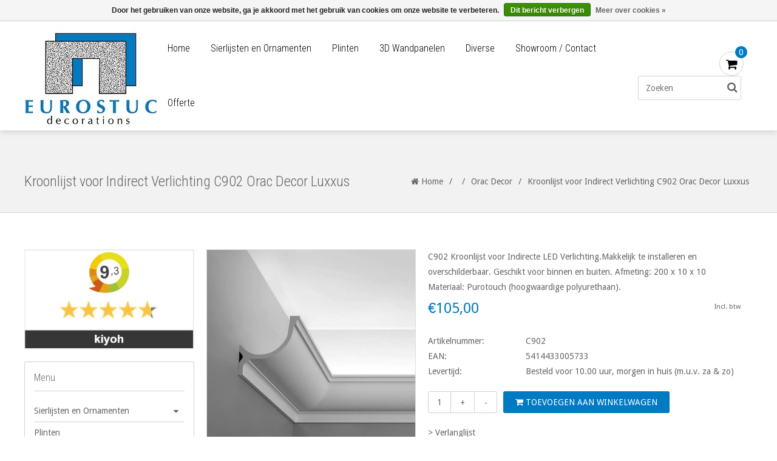

--- FILE ---
content_type: text/html;charset=utf-8
request_url: https://www.eurostucdecor.nl/kroonlijst-voor-indirect-verlichting-c902-orac-de.html
body_size: 9202
content:
<!DOCTYPE html>
<html lang="nl">
  <head>    
    <meta charset="utf-8"/>
<!-- [START] 'blocks/head.rain' -->
<!--

  (c) 2008-2026 Lightspeed Netherlands B.V.
  http://www.lightspeedhq.com
  Generated: 21-01-2026 @ 22:10:58

-->
<link rel="canonical" href="https://www.eurostucdecor.nl/kroonlijst-voor-indirect-verlichting-c902-orac-de.html"/>
<link rel="alternate" href="https://www.eurostucdecor.nl/index.rss" type="application/rss+xml" title="Nieuwe producten"/>
<link href="https://cdn.webshopapp.com/assets/cookielaw.css?2025-02-20" rel="stylesheet" type="text/css"/>
<meta name="robots" content="noodp,noydir"/>
<meta name="google-site-verification" content="k1lzXpzXSxG4DGEw6mBtZ798gYV9bl0pgw_4E7ywjnw"/>
<meta property="og:url" content="https://www.eurostucdecor.nl/kroonlijst-voor-indirect-verlichting-c902-orac-de.html?source=facebook"/>
<meta property="og:site_name" content="Sierlijsten en Ornamenten Specialist - Eurostuc Decor"/>
<meta property="og:title" content="Kroonlijst voor Indirect Verlichting C902 Orac Decor Luxxus"/>
<meta property="og:description" content="C902 Kroonlijst voor Indirecte LED Verlichting.Makkelijk te installeren en overschilderbaar.<br />
Geschikt voor binnen en buiten.<br />
Afmeting: 200 x 10 x 10<br />
Mater..."/>
<meta property="og:image" content="https://cdn.webshopapp.com/shops/9105/files/41664096/kroonlijst-voor-indirect-verlichting-c902-orac-dec.jpg"/>
<!--[if lt IE 9]>
<script src="https://cdn.webshopapp.com/assets/html5shiv.js?2025-02-20"></script>
<![endif]-->
<!-- [END] 'blocks/head.rain' -->
    <title>Kroonlijst voor Indirect Verlichting C902 Orac Decor Luxxus - Sierlijsten en Ornamenten Specialist - Eurostuc Decor</title>
    <meta name="description" content="C902 Kroonlijst voor Indirecte LED Verlichting.Makkelijk te installeren en overschilderbaar.<br />
Geschikt voor binnen en buiten.<br />
Afmeting: 200 x 10 x 10<br />
Mater..." />
    <meta name="keywords" content="Kroonlijst, voor, Indirect, Verlichting, C902, Orac, Decor, Luxxus, kroonlijsten, plafondlijsten, plafondornamenten, rozetten, plinten, sierprofielen, zuilen, deuromlijstingen, consoles, zuilen, verlichtingslijsten, lambrisering, gordijnprofielen, si" />
    <meta http-equiv="X-UA-Compatible" content="IE=edge">
    <meta name="viewport" content="width=device-width, initial-scale=1.0, maximum-scale=1.0, user-scalable=0">
    <meta name="apple-mobile-web-app-capable" content="yes">
    <meta name="apple-mobile-web-app-status-bar-style" content="black">
    
<link rel="shortcut icon" href="https://cdn.webshopapp.com/shops/9105/themes/51033/v/858306/assets/favicon.ico?20210909141331" type="image/x-icon" />
<link href='//fonts.googleapis.com/css?family=Droid%20Sans:400,300,600' rel='stylesheet' type='text/css'>
<link href='//fonts.googleapis.com/css?family=Roboto%20Condensed:400,300,600' rel='stylesheet' type='text/css'>
<link rel="shortcut icon" href="https://cdn.webshopapp.com/shops/9105/themes/51033/v/858306/assets/favicon.ico?20210909141331" type="image/x-icon" />

<link href="https://cdn.webshopapp.com/shops/9105/themes/51033/assets/font-awesome-min.css?2022032815354920200807151934" rel="stylesheet" type="text/css" />
<link rel="stylesheet" href="https://cdn.webshopapp.com/shops/9105/themes/51033/assets/swiper.css?2022032815354920200807151934" />
<link rel="stylesheet" href="https://cdn.webshopapp.com/shops/9105/themes/51033/assets/flexslider.css?2022032815354920200807151934" />
<link rel="stylesheet" href="https://cdn.webshopapp.com/shops/9105/themes/51033/assets/jquery-fancybox.css?2022032815354920200807151934" />
<link rel="stylesheet" href="https://cdn.webshopapp.com/shops/9105/themes/51033/assets/style.css?2022032815354920200807151934" />  
<link rel="stylesheet" href="https://cdn.webshopapp.com/shops/9105/themes/51033/assets/responsive.css?2022032815354920200807151934" /> 
<link rel="stylesheet" href="https://cdn.webshopapp.com/shops/9105/themes/51033/assets/settings.css?2022032815354920200807151934" />
<link rel="stylesheet" href="https://cdn.webshopapp.com/shops/9105/themes/51033/assets/responsive-settings.css?2022032815354920200807151934" /> 
<link rel="stylesheet" href="https://cdn.webshopapp.com/shops/9105/themes/51033/assets/custom.css?2022032815354920200807151934" />


<link rel="stylesheet" href="https://cdn.webshopapp.com/assets/gui-2-0.css?2025-02-20" />
<link rel="stylesheet" href="https://cdn.webshopapp.com/assets/gui-responsive-2-0.css?2025-02-20" />

<!--[if lt IE 9]>
<link rel="stylesheet" href="https://cdn.webshopapp.com/shops/9105/themes/51033/assets/style-ie.css?2022032815354920200807151934" />
<![endif]-->

<script src="https://cdn.webshopapp.com/shops/9105/themes/51033/assets/jquery-1-11-3-min.js?2022032815354920200807151934" type="text/javascript"></script>
<script src="https://cdn.webshopapp.com/shops/9105/themes/51033/assets/jquery-migrate-1-2-1-min.js?2022032815354920200807151934" type="text/javascript"></script>
<script src="https://cdn.webshopapp.com/assets/jquery-ui-1-10-1.js?2025-02-20" type="text/javascript"></script>
<script src="https://cdn.webshopapp.com/shops/9105/themes/51033/assets/modernizr-min.js?2022032815354920200807151934" type="text/javascript"></script>

<script>
  jQuery(window).load(function() {
    jQuery(".headline-usps").css("padding-top", $( "#topnav" ).height());
    jQuery(".page-header").css("padding-top", $( "#topnav" ).height());
  });
  jQuery(window).resize(function(){
    jQuery(".headline-usps").css("padding-top", $( "#topnav" ).height());
    jQuery(".page-header").css("padding-top", $( "#topnav" ).height());
  });
</script>

<script type="text/javascript" src="https://cdn.webshopapp.com/shops/9105/themes/51033/assets/swiper-min.js?2022032815354920200807151934"></script>
<script type="text/javascript" src="https://cdn.webshopapp.com/shops/9105/themes/51033/assets/jquery-flexslider-min.js?2022032815354920200807151934"></script>
<script type="text/javascript" src="https://cdn.webshopapp.com/shops/9105/themes/51033/assets/jquery-fancybox-pack.js?2022032815354920200807151934"></script>

<script type="text/javascript" src="https://cdn.webshopapp.com/shops/9105/themes/51033/assets/main.js?2022032815354920200807151934"></script>
<script type="text/javascript" src="https://cdn.webshopapp.com/shops/9105/themes/51033/assets/main-responsive.js?2022032815354920200807151934"></script>

<script type="text/javascript" src="https://cdn.webshopapp.com/assets/gui.js?2025-02-20"></script>
<script type="text/javascript" src="https://cdn.webshopapp.com/assets/gui-responsive-2-0.js?2025-02-20"></script>
  </head>
  <body>  
    
    
<noscript><p class="wsa-demobar">Javascript is uitgeschakeld in uw browser! Activeer het a.u.b. om volledig gebruik te kunnen maken van onze diensten.</p></noscript>

<script type="text/javascript">
  var searchUrl = 'https://www.eurostucdecor.nl/search/';
  var discounts = 1;
  var cat_auto = 3000;
  var brand_auto = 3000;
  var on_sale = 'Aanbieding';</script>

<header id="topnav">
  <div id="top">
    <div class="wrapper">
            <div class="right">
                  <a href="https://www.eurostucdecor.nl/brands/" title="Merken">Merken</a>
                
                
        <a href="https://www.eurostucdecor.nl/cart/" title="Winkelwagen" class="cart">
          <span class="fa fa-shopping-cart"></span>
          Bestellen - €0,00
        </a>
        <a href="https://www.eurostucdecor.nl/account/" title="Mijn account" class="my-account">
          <span class="fa fa-user"></span>
                    Inloggen
                  </a>
      </div>
      
      <div class="mobile">
                
                
        <div class="mobile-dropdown cart">
          <a href="https://www.eurostucdecor.nl/cart/"><span class="fa fa-shopping-cart"></span></a>
          <span class="cartCount">0</span>
        </div>
        
        <div class="mobile-dropdown account">
          <a href="https://www.eurostucdecor.nl/account/"><span class="fa fa-user"></span></a>
        </div>
      </div>
    </div>
  </div>
  <div id="responsive_logo">
    <a href="https://www.eurostucdecor.nl/" title="Sierlijsten en Ornamenten Specialist - Eurostuc Decor">
      <img src="https://cdn.webshopapp.com/shops/9105/themes/51033/v/858357/assets/logo.png?20210909143851" alt="Sierlijsten en Ornamenten Specialist - Eurostuc Decor" />
    </a>
  </div>
  <div class="wrapper">
    <div id="resNavOpener">
      <span class="fa fa-bars"></span>
    </div>
    
    <div id="logo">
      <a href="https://www.eurostucdecor.nl/" title="Sierlijsten en Ornamenten Specialist - Eurostuc Decor">
        <img src="https://cdn.webshopapp.com/shops/9105/themes/51033/v/858357/assets/logo.png?20210909143851" alt="Sierlijsten en Ornamenten Specialist - Eurostuc Decor" />
      </a>
    </div>
        <nav>
      <ul>
        <li class="item home">
          <a href="https://www.eurostucdecor.nl/" title="Home">Home</a>
        </li>
                <li class="item">
          <a href="https://www.eurostucdecor.nl/sierlijsten-en-ornamenten-420038/" title="Sierlijsten en Ornamenten">Sierlijsten en Ornamenten</a>
                    <ul class="sub-1">
                        <li class="item">
              <a href="https://www.eurostucdecor.nl/sierlijsten-en-ornamenten/kroonlijsten/" title="Kroonlijsten">Kroonlijsten</a>
                          </li>
                        <li class="item">
              <a href="https://www.eurostucdecor.nl/sierlijsten-en-ornamenten/wand-en-plafondlijsten/" title="Wand en Plafondlijsten">Wand en Plafondlijsten</a>
                          </li>
                        <li class="item">
              <a href="https://www.eurostucdecor.nl/sierlijsten-en-ornamenten-420038/rozetten-en-plafondtegels/" title="Rozetten en Plafondtegels ">Rozetten en Plafondtegels </a>
                          </li>
                        <li class="item">
              <a href="https://www.eurostucdecor.nl/sierlijsten-en-ornamenten/plinten/" title="Plinten">Plinten</a>
                          </li>
                        <li class="item">
              <a href="https://www.eurostucdecor.nl/sierlijsten-en-ornamenten/deur-en-venster-omlijstingen-panelen/" title="Deur en venster omlijstingen / panelen">Deur en venster omlijstingen / panelen</a>
                          </li>
                        <li class="item">
              <a href="https://www.eurostucdecor.nl/sierlijsten-en-ornamenten/hoekelementen-voor-wand-en-plafondlijsten/" title="Hoekelementen voor Wand- en Plafondlijsten">Hoekelementen voor Wand- en Plafondlijsten</a>
                          </li>
                        <li class="item">
              <a href="https://www.eurostucdecor.nl/sierlijsten-en-ornamenten/zuilen/" title="Zuilen">Zuilen</a>
                          </li>
                        <li class="item">
              <a href="https://www.eurostucdecor.nl/sierlijsten-en-ornamenten/pilasters/" title="Pilasters">Pilasters</a>
                          </li>
                        <li class="item">
              <a href="https://www.eurostucdecor.nl/sierlijsten-en-ornamenten/sierelementen/" title="Sierelementen">Sierelementen</a>
                          </li>
                        <li class="item">
              <a href="https://www.eurostucdecor.nl/sierlijsten-en-ornamenten/indirecte-verlichting/" title="Indirecte Verlichting">Indirecte Verlichting</a>
                          </li>
                        <li class="item">
              <a href="https://www.eurostucdecor.nl/sierlijsten-en-ornamenten/ulf-moritz-orac-design-collectie/" title="Ulf Moritz Orac Design Collectie">Ulf Moritz Orac Design Collectie</a>
                          </li>
                        <li class="item">
              <a href="https://www.eurostucdecor.nl/sierlijsten-en-ornamenten-420038/3d-wand-panelen-elementen/" title="3D Wand Panelen/Elementen">3D Wand Panelen/Elementen</a>
                          </li>
                        <li class="item">
              <a href="https://www.eurostucdecor.nl/sierlijsten-en-ornamenten/lijmen-en-toebehoren/" title="Lijmen en Toebehoren">Lijmen en Toebehoren</a>
                          </li>
                        <li class="item">
              <a href="https://www.eurostucdecor.nl/sierlijsten-en-ornamenten/exterior-collectie/" title="Exterior Collectie">Exterior Collectie</a>
                          </li>
                        <li class="item">
              <a href="https://www.eurostucdecor.nl/sierlijsten-en-ornamenten/plafond-ornamenten/" title="Plafond Ornamenten">Plafond Ornamenten</a>
                          </li>
                      </ul>
                  </li>
                <li class="item">
          <a href="https://www.eurostucdecor.nl/plinten/" title="Plinten">Plinten</a>
                  </li>
                <li class="item">
          <a href="https://www.eurostucdecor.nl/3d-wandpanelen/" title="3D Wandpanelen">3D Wandpanelen</a>
                  </li>
                <li class="item">
          <a href="https://www.eurostucdecor.nl/diverse/" title="Diverse">Diverse</a>
                    <ul class="sub-4">
                        <li class="item">
              <a href="https://www.eurostucdecor.nl/diverse/stucmaterialen/" title="Stucmaterialen">Stucmaterialen</a>
                          </li>
                      </ul>
                  </li>
                <li class="item">
          <a href="https://www.eurostucdecor.nl/showroom-contact/" title="Showroom / Contact">Showroom / Contact</a>
                  </li>
                <li class="item">
          <a href="https://www.eurostucdecor.nl/offerte/" title="Offerte">Offerte</a>
                  </li>
                      </ul>
    </nav>
        <div id="cartContainer">
      <div id="cart">
        <div id="cartToggle">
          <a href="https://www.eurostucdecor.nl/cart/" title="Winkelwagen" class="cart">
          <span class="fa fa-shopping-cart"></span></a>
          <span class="cartCount">0</span>
        </div>
        
        <div id="innerCart">
          <h3>Uw winkelwagen is leeg</h3>
          
          <p>Totaal: <strong>€0,00</strong></p>
          
          <div id="cartButton">
            <a href="https://www.eurostucdecor.nl/cart/" title="Winkelwagen">Winkelwagen</a>
          </div>
        </div>
      </div>
      <form action="https://www.eurostucdecor.nl/search/" method="get" id="formSearch">
        <input type="text" name="q" autocomplete="off" value="" placeholder="Zoeken"/>
        <span onclick="$('#formSearch').submit();" title="Zoeken" class="fa fa-search"></span>
        <div class="autocomplete">
          <div class="products products-livesearch clear"></div>
          <div class="notfound">Geen producten gevonden...</div>
          <div class="more btn clear"><a class="item-add-btn livesearch" href="https://www.eurostucdecor.nl/search/">Bekijk alle resultaten <span>(0)</span></a></div>
        </div>
      </form>
    </div>
  </div>
  </header>


<div id="resMenu">
  <div id="resNavCloser">
    <span class="fa fa-close"></span>
  </div>
  
  <div id="resNav">
    <ul>
      <li class="item home">
        <a href="https://www.eurostucdecor.nl/" title="Home">Home</a>
      </li>
            <li class="item">
        <a href="https://www.eurostucdecor.nl/sierlijsten-en-ornamenten-420038/" title="Sierlijsten en Ornamenten">Sierlijsten en Ornamenten</a>
                <span class="fa fa-plus"></span>
        <ul>
                    <li class="item">
            <a href="https://www.eurostucdecor.nl/sierlijsten-en-ornamenten/kroonlijsten/" title="Kroonlijsten">Kroonlijsten</a>
                      </li>
                    <li class="item">
            <a href="https://www.eurostucdecor.nl/sierlijsten-en-ornamenten/wand-en-plafondlijsten/" title="Wand en Plafondlijsten">Wand en Plafondlijsten</a>
                      </li>
                    <li class="item">
            <a href="https://www.eurostucdecor.nl/sierlijsten-en-ornamenten-420038/rozetten-en-plafondtegels/" title="Rozetten en Plafondtegels ">Rozetten en Plafondtegels </a>
                      </li>
                    <li class="item">
            <a href="https://www.eurostucdecor.nl/sierlijsten-en-ornamenten/plinten/" title="Plinten">Plinten</a>
                      </li>
                    <li class="item">
            <a href="https://www.eurostucdecor.nl/sierlijsten-en-ornamenten/deur-en-venster-omlijstingen-panelen/" title="Deur en venster omlijstingen / panelen">Deur en venster omlijstingen / panelen</a>
                      </li>
                    <li class="item">
            <a href="https://www.eurostucdecor.nl/sierlijsten-en-ornamenten/hoekelementen-voor-wand-en-plafondlijsten/" title="Hoekelementen voor Wand- en Plafondlijsten">Hoekelementen voor Wand- en Plafondlijsten</a>
                      </li>
                    <li class="item">
            <a href="https://www.eurostucdecor.nl/sierlijsten-en-ornamenten/zuilen/" title="Zuilen">Zuilen</a>
                      </li>
                    <li class="item">
            <a href="https://www.eurostucdecor.nl/sierlijsten-en-ornamenten/pilasters/" title="Pilasters">Pilasters</a>
                      </li>
                    <li class="item">
            <a href="https://www.eurostucdecor.nl/sierlijsten-en-ornamenten/sierelementen/" title="Sierelementen">Sierelementen</a>
                      </li>
                    <li class="item">
            <a href="https://www.eurostucdecor.nl/sierlijsten-en-ornamenten/indirecte-verlichting/" title="Indirecte Verlichting">Indirecte Verlichting</a>
                      </li>
                    <li class="item">
            <a href="https://www.eurostucdecor.nl/sierlijsten-en-ornamenten/ulf-moritz-orac-design-collectie/" title="Ulf Moritz Orac Design Collectie">Ulf Moritz Orac Design Collectie</a>
                      </li>
                    <li class="item">
            <a href="https://www.eurostucdecor.nl/sierlijsten-en-ornamenten-420038/3d-wand-panelen-elementen/" title="3D Wand Panelen/Elementen">3D Wand Panelen/Elementen</a>
                      </li>
                    <li class="item">
            <a href="https://www.eurostucdecor.nl/sierlijsten-en-ornamenten/lijmen-en-toebehoren/" title="Lijmen en Toebehoren">Lijmen en Toebehoren</a>
                      </li>
                    <li class="item">
            <a href="https://www.eurostucdecor.nl/sierlijsten-en-ornamenten/exterior-collectie/" title="Exterior Collectie">Exterior Collectie</a>
                      </li>
                    <li class="item">
            <a href="https://www.eurostucdecor.nl/sierlijsten-en-ornamenten/plafond-ornamenten/" title="Plafond Ornamenten">Plafond Ornamenten</a>
                      </li>
                  </ul>
              </li>
            <li class="item">
        <a href="https://www.eurostucdecor.nl/plinten/" title="Plinten">Plinten</a>
              </li>
            <li class="item">
        <a href="https://www.eurostucdecor.nl/3d-wandpanelen/" title="3D Wandpanelen">3D Wandpanelen</a>
              </li>
            <li class="item">
        <a href="https://www.eurostucdecor.nl/diverse/" title="Diverse">Diverse</a>
                <span class="fa fa-plus"></span>
        <ul>
                    <li class="item">
            <a href="https://www.eurostucdecor.nl/diverse/stucmaterialen/" title="Stucmaterialen">Stucmaterialen</a>
                      </li>
                  </ul>
              </li>
            <li class="item">
        <a href="https://www.eurostucdecor.nl/showroom-contact/" title="Showroom / Contact">Showroom / Contact</a>
              </li>
            <li class="item">
        <a href="https://www.eurostucdecor.nl/offerte/" title="Offerte">Offerte</a>
              </li>
                        <li class="item menu-brands">
        <a href="https://www.eurostucdecor.nl/brands/" title="Merken">Merken</a>
      </li>
            
           </ul>
  </div>
</div>    
    
<div class="page-header">
  <div class="wrapper">
    <div class="page-title">
      <h1>Kroonlijst voor Indirect Verlichting C902 Orac Decor Luxxus</h1>
    </div>
    <div class="breadcrumbs">
      <a href="https://www.eurostucdecor.nl/" title="Home"><span class="fa fa-home"></span> Home</a>
      
                  
            
                   / <a href="https://www.eurostucdecor.nl/"></a>       / <a href="https://www.eurostucdecor.nl/sierlijsten-en-ornamenten/orac-decor/">Orac Decor</a>
      / <a class="last">Kroonlijst voor Indirect Verlichting C902 Orac Decor Luxxus</a>
                                          
            
                </div>
  </div>
</div>
      <div class="clear"></div>
    
    <div class="wrapper">
      <div class="container content sub-page sidebar-left">
                <script type="text/javascript">
  $(document).ready(function(){
    var url = window.location.href;
    err = url.split('?cart_error=')[1];
    
    if(err == 'true'){
      $('.container.content').prepend('<div class="gui-messages"><ul class="gui-error"><li>You must first select a product variant</li></ul></div>');
    }
  });
</script>


<div id="page-content" itemscope itemtype="http://data-vocabulary.org/Product">
  <meta itemprop="name" content="Kroonlijst voor Indirect Verlichting C902 Orac Decor Luxxus" />
  
    <div class="product-images">
    <meta itemprop="image" content="https://cdn.webshopapp.com/shops/9105/files/41664096/345x345x2/kroonlijst-voor-indirect-verlichting-c902-orac-dec.jpg" />
    
    <div class="swiper-container">
      <ul class="swiper-wrapper">
                <li class="swiper-slide">
                              <img src="https://cdn.webshopapp.com/shops/9105/files/41664096/345x345x2/kroonlijst-voor-indirect-verlichting-c902-orac-dec.jpg" width="345" height="345" data-original-image="https://cdn.webshopapp.com/shops/9105/files/41664096/image.jpg" alt="Kroonlijst voor Indirect Verlichting C902 Orac Decor Luxxus" />
                            </li>
                <li class="swiper-slide">
                              <img src="https://cdn.webshopapp.com/shops/9105/files/2717423/345x345x2/kroonlijst-voor-indirect-verlichting-c902-orac-dec.jpg" width="345" height="345" data-original-image="https://cdn.webshopapp.com/shops/9105/files/2717423/image.jpg" alt="Kroonlijst voor Indirect Verlichting C902 Orac Decor Luxxus" />
                            </li>
                <li class="swiper-slide">
                              <img src="https://cdn.webshopapp.com/shops/9105/files/48636962/345x345x2/kroonlijst-voor-indirect-verlichting-c902-orac-dec.jpg" width="345" height="345" data-original-image="https://cdn.webshopapp.com/shops/9105/files/48636962/image.jpg" alt="Kroonlijst voor Indirect Verlichting C902 Orac Decor Luxxus" />
                            </li>
                <li class="swiper-slide">
                              <img src="https://cdn.webshopapp.com/shops/9105/files/2514928/345x345x2/kroonlijst-voor-indirect-verlichting-c902-orac-dec.jpg" width="345" height="345" data-original-image="https://cdn.webshopapp.com/shops/9105/files/2514928/image.jpg" alt="Kroonlijst voor Indirect Verlichting C902 Orac Decor Luxxus" />
                            </li>
                <li class="swiper-slide">
                              <img src="https://cdn.webshopapp.com/shops/9105/files/2514929/345x345x2/kroonlijst-voor-indirect-verlichting-c902-orac-dec.jpg" width="345" height="345" data-original-image="https://cdn.webshopapp.com/shops/9105/files/2514929/image.jpg" alt="Kroonlijst voor Indirect Verlichting C902 Orac Decor Luxxus" />
                            </li>
              </ul>
      <div class="swiper-pagination"></div>
            <div class="swiper-buttons">
        <span class="fa fa-angle-right"></span>
        <span class="fa fa-angle-left"></span>
      </div>
            <a href="#" class="zoom"><span class="fa fa-search-plus"></span></a>
    </div>
    
      </div>
    
    <meta itemprop="description" content="C902 Kroonlijst voor Indirecte LED Verlichting.Makkelijk te installeren en overschilderbaar.<br />
Geschikt voor binnen en buiten.<br />
Afmeting: 200 x 10 x 10<br />
Materiaal: Purotouch (hoogwaardige polyurethaan)." />
    
  <div class="product-info" itemprop="offerDetails" itemscope itemtype="http://data-vocabulary.org/Offer">
    <meta itemprop="price" content="105.00" />
    <meta itemprop="currency" content="EUR" />
        
        <div class="clear"></div>
      
            <div class="description">
        C902 Kroonlijst voor Indirecte LED Verlichting.Makkelijk te installeren en overschilderbaar.
Geschikt voor binnen en buiten.
Afmeting: 200 x 10 x 10
Materiaal: Purotouch (hoogwaardige polyurethaan).
      </div>
          
    <div class="price">
      <p>€105,00</p>
            <small class="price-tax">Incl. btw</small>   
            <div class="clear"></div>
    </div>
      
      <div class="clear"></div>
    
    <form action="https://www.eurostucdecor.nl/cart/add/2829604/" id="product_configure_form" method="post">
            <input type="hidden" name="bundle_id" id="product_configure_bundle_id" value="">

      
      
       <table class="details">
                    <tr class="prc">
            <td>Artikelnummer:</td>
            <td>C902</td>
          </tr>
                               <tr class="ean">
            <td>EAN:</td>
            <td>5414433005733</td>
          </tr>
                                                            <tr>
            <td>Levertijd:</td>
            <td>Besteld voor 10.00 uur,  morgen in huis (m.u.v. za &amp; zo)</td>
          </tr>
                                      </table>
      
      <div class="cart">
                <div class="change">
          <input type="text" name="quantity" value="1" />
          <a href="javascript:;" onclick="updateQuantity('up');" class="up">+</a>
          <a href="javascript:;" onclick="updateQuantity('down');" class="down">-</a>
        </div>
        <a href="javascript:;" onclick="$('#product_configure_form').submit();" class="btn" title="Toevoegen aan winkelwagen" >
          <span class="fa fa-shopping-cart"></span> Toevoegen aan winkelwagen
        </a>
                <ul>
          <li>
            <a href="https://www.eurostucdecor.nl/account/wishlistAdd/1792538/" class="button-wishlist" title="Aan verlanglijst toevoegen">
              > Verlanglijst
            </a>
          </li>
          <li>
            <a href="https://www.eurostucdecor.nl/compare/add/2829604/" class="button-compare" title="Toevoegen om te vergelijken">
              > Vergelijk
            </a>
          </li>
        </ul>
      </div>
    </form>
  </div>
  
  <div class="clear"></div>
  
  <div class="product-tabs product-page">
    <ul>
      <li class="information"><a rel="info" href="#info" class="active">Informatie</a></li>
      <li class="specs"><a rel="specs" href="#specs">Specificaties</a></li>      <li class="tags"><a rel="tags" href="#tags">Tags <small>(11)</small></a></li>      <li class="reviews"><a rel="reviews" href="#reviews">Reviews <small>(0)</small></a></li>    </ul>
    <div class="tabs-content">
      <div id="info" class="tab-content active">
                
        <p>C902 Kroonlijst voor Indirecte LED Verlichting<br />Makkelijk te installeren en overschilderbaar.<br />Geschikt voor binnen en buiten.<br /><br /><strong><strong>Afmeting</strong>: </strong>200 x 10,3 x 10,3 cm<br /><strong><strong>Materiaal</strong>: <span style="text-decoration: underline; color: #0000ff;"><a href="https://cdn.webshopapp.com/shops/9105/files/232793375/purotouch.pdf" target="_blank" rel="noopener"><span style="color: #0000ff; text-decoration: underline;">purotouch</span></a></span> (hoogwaardige polyurethaan). <br /><strong>Kleur</strong>:       Wit (voorgeprimerd)<br /><strong>Installatie Instucties: </strong>klik<strong> <span style="text-decoration: underline; color: #0000ff;"><a title="pdf" href="https://cdn.webshopapp.com/shops/9105/files/232723283/orac-installatie-kroonlijsten.pdf" target="_blank" rel="noopener"><span style="color: #0000ff; text-decoration: underline;">hier</span></a></span><span style="text-decoration: underline; color: #0000ff;"> </span>voor de PDF<br /><br />Verlijmen binnen, buiten of vochtige ruimtes: <span style="color: #0000ff;"><a style="color: #0000ff;" href="https://www.eurostucdecor.nl/orac-decor-fdp700-decofix-hydro-290ml.html">Decofix Power</a></span><br />Naadverbindingen : <a href="https://www.eurostucdecor.nl/fx200-decofix-extra-310ml.html"><span style="text-decoration: underline; color: #0000ff;">Decofix Extr</span>a</a></strong></strong><br /><strong><br /></strong></p>
        
                <div class="clear"></div>
      </div>
      
            <div id="specs" class="tab-content">
        <table>
                    <tr>
            <td class="spec-title"><strong>purotouch:</strong></td>
            <td>purotouch</td>
          </tr>
                  </table>
        <div class="clear"></div>
      </div>
            
            <script src="https://cdn.webshopapp.com/shops/9105/themes/51033/assets/jquery-validate-min.js?2022032815354920200807151934" type="text/javascript"></script>
      
      <div id="tags" class="tab-content">
        <ul>
                    <li><a href="https://www.eurostucdecor.nl/tags/kroonlijsten/" title="kroonlijsten">kroonlijsten (71)</a></li>
                    <li><a href="https://www.eurostucdecor.nl/tags/kroonlijsten-voor-indirecte-verlichting/" title="kroonlijsten voor indirecte verlichting">kroonlijsten voor indirecte verlichting (13)</a></li>
                    <li><a href="https://www.eurostucdecor.nl/tags/kroonlijsten-voor-led-verlichting/" title="kroonlijsten voor led verlichting">kroonlijsten voor led verlichting (14)</a></li>
                    <li><a href="https://www.eurostucdecor.nl/tags/plafondlijsten-voor-indirecte-verlichting/" title="plafondlijsten voor indirecte verlichting">plafondlijsten voor indirecte verlichting (13)</a></li>
                    <li><a href="https://www.eurostucdecor.nl/tags/polyurethaan-sierlijsten/" title="polyurethaan sierlijsten">polyurethaan sierlijsten (77)</a></li>
                    <li><a href="https://www.eurostucdecor.nl/tags/sierlijst-voor-led-verlichting/" title="sierlijst voor led verlichting">sierlijst voor led verlichting (14)</a></li>
                    <li><a href="https://www.eurostucdecor.nl/tags/sierlijsten/" title="Sierlijsten">Sierlijsten (110)</a></li>
                    <li><a href="https://www.eurostucdecor.nl/tags/sierlijsten-buiten/" title="sierlijsten buiten">sierlijsten buiten (104)</a></li>
                    <li><a href="https://www.eurostucdecor.nl/tags/sierlijsten-voor-indirecte-verlichting/" title="sierlijsten voor indirecte verlichting">sierlijsten voor indirecte verlichting (13)</a></li>
                    <li><a href="https://www.eurostucdecor.nl/tags/sierprofiel-voor-led-verlichting/" title="sierprofiel voor led verlichting">sierprofiel voor led verlichting (18)</a></li>
                    <li><a href="https://www.eurostucdecor.nl/tags/sierprofielen-voor-indirecte-verlichting/" title="sierprofielen voor indirecte verlichting">sierprofielen voor indirecte verlichting (13)</a></li>
                  </ul>
        
        <div class="clear"></div>
        
        <form id="addTag" action="https://www.eurostucdecor.nl/tag/add/1792538/" method="post">
          <input type="hidden" name="key" value="e4f24d6af85b8a4a489af3b60f2de46d" />    
          <input id="addTagsInput" type="text" name="tags" placeholder="Uw tags toevoegen" />
           <a class="btn reg-acc" href="#" title="Toevoegen">Toevoegen</a>
          <small>Gebruik komma&#039;s om tags te scheiden.</small>
        </form>
      </div>
      
      <script type="text/javascript">
        jQuery(document).ready(function(){
          jQuery('#addTag a.btn').click(function(){
            jQuery(this).closest('form').submit();
            return false;
          });
          
          jQuery('#addTag').validate({
            rules: {
              tags: {
                required: true
              }
            },
            submitHandler: function(form){
              if(jQuery('#addTag').find('label.success').length <= 0){
                jQuery('#addTag').prepend('<label class="success">Tag(s) zijn succesvol toegevoegd.</label>');
              }
              jQuery(form).submit(function(){
                return false;
              });
            },
            invalidHandler: function(event, validator){
              var errors = validator.numberOfInvalids();
              if (errors) {
                jQuery('#addTag').find('label.success').remove();
              }
              else{
              }
            },
            messages: {
              tags: {
                required: 'U bent vergeten tags in te vullen!'
              }
            },
            onkeyup: false
          });
        });
      </script>
            
            <div id="reviews" class="tab-content">
                <div class="top">
          <div class="right">
            <a href="https://www.eurostucdecor.nl/account/review/1792538/">Je beoordeling toevoegen</a>
          </div>
                    <span>0</span> sterren op basis van <span>0</span> beoordelingen
                  </div>
        
                            
        <div class="clear"></div>      
      </div>
          </div>
    <div class="clear"></div>
  </div>
  
  <div class="clear"></div>
  
             
  <div class="product-share">
            <div class="social-block social-block-google">
      <g:plusone size="medium"></g:plusone>
      <script type="text/javascript">
        (function() {
          var po = document.createElement('script'); po.type = 'text/javascript'; po.async = true;
          po.src = 'https://apis.google.com/js/plusone.js';
          var s = document.getElementsByTagName('script')[0]; s.parentNode.insertBefore(po, s);
        })();
      </script>
    </div>
                  </div>
   
  
          
  
  <div class="clear"></div>
            
    <div class="clear"></div>
  
  <div class="products related">
    <h3>Gerelateerde producten</h3>
    <div class="clear"></div>
    
        
<script type="text/javascript">
  var btw = 'Incl. btw';
  var choice = 'Maak een keuze';
  var add = 'Toevoegen aan winkelwagen';
  var more = 'Meer informatie';
  var stock = 'Niet op voorraad';
  var type = '';
</script>


<div class="productborder">
  <div class="product">
    
    


    
    <div class="image-wrap">
      <a href="https://www.eurostucdecor.nl/orac-decor-fdp700-decofix-hydro-290ml.html" title="Orac Decor FDP700 Decofix Hydro/Power 290ml">
                        <img src="https://cdn.webshopapp.com/shops/9105/files/233015496/256x256x2/orac-decor-fdp700-decofix-hydro-power-290ml.jpg" width="256" height="256" alt="Orac Decor FDP700 Decofix Hydro/Power 290ml" title="Orac Decor FDP700 Decofix Hydro/Power 290ml" />
                      </a>
      
      <div class="popup">
        <a class="quick-view fancybox" href="#quick-view-1821902"><span class="quick-view-button">Snelle weergaven</span></a>
        <div class="quick-view-content quick-view-1821902"></div>
      </div>
      
      <div class="description text-center">
        <a href="https://www.eurostucdecor.nl/orac-decor-fdp700-decofix-hydro-290ml.html" title="Orac Decor FDP700 Decofix Hydro/Power 290ml">
                  </a>
      </div>
    </div>
    
    <div class="info">
      <a href="https://www.eurostucdecor.nl/orac-decor-fdp700-decofix-hydro-290ml.html" title="Orac Decor FDP700 Decofix Hydro/Power 290ml" class="title">
        FDP700 Decofix Hydro/Power 290ml
      </a>
      <div class="price">
        <p>€24,46</p>
                <div class="clear"></div>
      </div>
      
            
            
            <a href="https://www.eurostucdecor.nl/cart/add/2870037/" data-href="https://www.eurostucdecor.nl/cart/add/2870037/" class="cart"><span class="fa fa-shopping-cart"></span>Toevoegen aan winkelwagen</a>
          </div>
  </div>
</div>        
<script type="text/javascript">
  var btw = 'Incl. btw';
  var choice = 'Maak een keuze';
  var add = 'Toevoegen aan winkelwagen';
  var more = 'Meer informatie';
  var stock = 'Niet op voorraad';
  var type = '';
</script>


<div class="productborder mobile-last">
  <div class="product">
    
    


    
    <div class="image-wrap">
      <a href="https://www.eurostucdecor.nl/orac-decor-fx200-decofix-extra-310ml.html" title="FX200 Decofix Extra 310ml">
                        <img src="https://cdn.webshopapp.com/shops/9105/files/233015670/256x256x2/fx200-decofix-extra-310ml.jpg" width="256" height="256" alt="FX200 Decofix Extra 310ml" title="FX200 Decofix Extra 310ml" />
                      </a>
      
      <div class="popup">
        <a class="quick-view fancybox" href="#quick-view-1821910"><span class="quick-view-button">Snelle weergaven</span></a>
        <div class="quick-view-content quick-view-1821910"></div>
      </div>
      
      <div class="description text-center">
        <a href="https://www.eurostucdecor.nl/orac-decor-fx200-decofix-extra-310ml.html" title="FX200 Decofix Extra 310ml">
                  </a>
      </div>
    </div>
    
    <div class="info">
      <a href="https://www.eurostucdecor.nl/orac-decor-fx200-decofix-extra-310ml.html" title="FX200 Decofix Extra 310ml" class="title">
        FX200 Decofix Extra 310ml
      </a>
      <div class="price">
        <p>€32,92</p>
                <div class="clear"></div>
      </div>
      
            
            
            <a href="https://www.eurostucdecor.nl/cart/add/2870054/" data-href="https://www.eurostucdecor.nl/cart/add/2870054/" class="cart"><span class="fa fa-shopping-cart"></span>Toevoegen aan winkelwagen</a>
          </div>
  </div>
</div>        
<script type="text/javascript">
  var btw = 'Incl. btw';
  var choice = 'Maak een keuze';
  var add = 'Toevoegen aan winkelwagen';
  var more = 'Meer informatie';
  var stock = 'Niet op voorraad';
  var type = '';
</script>


<div class="productborder">
  <div class="product">
    
    


    
    <div class="image-wrap">
      <a href="https://www.eurostucdecor.nl/orac-decor-fb13-kleine-verstekbak.html" title="Orac Decor FB13 Kleine Verstekbak">
                        <img src="https://cdn.webshopapp.com/shops/9105/files/2275388/256x256x2/orac-decor-fb13-kleine-verstekbak.jpg" width="256" height="256" alt="Orac Decor FB13 Kleine Verstekbak" title="Orac Decor FB13 Kleine Verstekbak" />
                      </a>
      
      <div class="popup">
        <a class="quick-view fancybox" href="#quick-view-1821951"><span class="quick-view-button">Snelle weergaven</span></a>
        <div class="quick-view-content quick-view-1821951"></div>
      </div>
      
      <div class="description text-center">
        <a href="https://www.eurostucdecor.nl/orac-decor-fb13-kleine-verstekbak.html" title="Orac Decor FB13 Kleine Verstekbak">
                  </a>
      </div>
    </div>
    
    <div class="info">
      <a href="https://www.eurostucdecor.nl/orac-decor-fb13-kleine-verstekbak.html" title="Orac Decor FB13 Kleine Verstekbak" class="title">
        FB13 Kleine Verstekbak
      </a>
      <div class="price">
        <p>€74,80</p>
                <div class="clear"></div>
      </div>
      
            
            
            <a href="https://www.eurostucdecor.nl/cart/add/2870099/" data-href="https://www.eurostucdecor.nl/cart/add/2870099/" class="cart"><span class="fa fa-shopping-cart"></span>Toevoegen aan winkelwagen</a>
          </div>
  </div>
</div>        
<script type="text/javascript">
  var btw = 'Incl. btw';
  var choice = 'Maak een keuze';
  var add = 'Toevoegen aan winkelwagen';
  var more = 'Meer informatie';
  var stock = 'Niet op voorraad';
  var type = '';
</script>


<div class="productborder mobile-last">
  <div class="product">
    
    

<span class="sale sales">Aanbieding</span>

    
    <div class="image-wrap">
      <a href="https://www.eurostucdecor.nl/orac-decor-fb14-zaag.html" title="Orac Decor FB14 Zaag">
                        <img src="https://cdn.webshopapp.com/shops/9105/files/2275394/256x256x2/orac-decor-fb14-zaag.jpg" width="256" height="256" alt="Orac Decor FB14 Zaag" title="Orac Decor FB14 Zaag" />
                      </a>
      
      <div class="popup">
        <a class="quick-view fancybox" href="#quick-view-1821954"><span class="quick-view-button">Snelle weergaven</span></a>
        <div class="quick-view-content quick-view-1821954"></div>
      </div>
      
      <div class="description text-center">
        <a href="https://www.eurostucdecor.nl/orac-decor-fb14-zaag.html" title="Orac Decor FB14 Zaag">
                  </a>
      </div>
    </div>
    
    <div class="info">
      <a href="https://www.eurostucdecor.nl/orac-decor-fb14-zaag.html" title="Orac Decor FB14 Zaag" class="title">
        FB14 Zaag
      </a>
      <div class="price">
        <p>€67,56</p>
                <span>€48,80</span>
                <div class="clear"></div>
      </div>
      
            
            
            <a href="https://www.eurostucdecor.nl/cart/add/2870102/" data-href="https://www.eurostucdecor.nl/cart/add/2870102/" class="cart"><span class="fa fa-shopping-cart"></span>Toevoegen aan winkelwagen</a>
          </div>
  </div>
</div>      </div>        
        
  
  </div>



<div id="sidebar" class="sidebar-product">
    
     
    <a href="https://www.kiyoh.com/reviews/1046855/eurostuc" target="_blank" class="sidebar-banner side-product">  <img class="sidebar-banner" src="https://cdn.webshopapp.com/shops/9105/themes/51033/v/858337/assets/sidebar-banner.png?20210909143438" alt="Sidebar banner" />
  </a>            
    
    
      
  <div class="side-block menu">
    <h5>Menu</h5>
    
        <ul class="fold">
            <li class="item"><span class="fa fa-caret-down"></span><a href="https://www.eurostucdecor.nl/sierlijsten-en-ornamenten-420038/" class="itemLink" title="Sierlijsten en Ornamenten">Sierlijsten en Ornamenten</a>
                <ul class="subnav">
                    <li class="subitem"><a href="https://www.eurostucdecor.nl/sierlijsten-en-ornamenten/kroonlijsten/" class="subitemLink" title="Kroonlijsten">Kroonlijsten</a>
                          </li>
                        <li class="subitem"><a href="https://www.eurostucdecor.nl/sierlijsten-en-ornamenten/wand-en-plafondlijsten/" class="subitemLink" title="Wand en Plafondlijsten">Wand en Plafondlijsten</a>
                          </li>
                        <li class="subitem"><a href="https://www.eurostucdecor.nl/sierlijsten-en-ornamenten-420038/rozetten-en-plafondtegels/" class="subitemLink" title="Rozetten en Plafondtegels ">Rozetten en Plafondtegels </a>
                          </li>
                        <li class="subitem"><a href="https://www.eurostucdecor.nl/sierlijsten-en-ornamenten/plinten/" class="subitemLink" title="Plinten">Plinten</a>
                          </li>
                        <li class="subitem"><a href="https://www.eurostucdecor.nl/sierlijsten-en-ornamenten/deur-en-venster-omlijstingen-panelen/" class="subitemLink" title="Deur en venster omlijstingen / panelen">Deur en venster omlijstingen / panelen</a>
                          </li>
                        <li class="subitem"><a href="https://www.eurostucdecor.nl/sierlijsten-en-ornamenten/hoekelementen-voor-wand-en-plafondlijsten/" class="subitemLink" title="Hoekelementen voor Wand- en Plafondlijsten">Hoekelementen voor Wand- en Plafondlijsten</a>
                          </li>
                        <li class="subitem"><a href="https://www.eurostucdecor.nl/sierlijsten-en-ornamenten/zuilen/" class="subitemLink" title="Zuilen">Zuilen</a>
                          </li>
                        <li class="subitem"><a href="https://www.eurostucdecor.nl/sierlijsten-en-ornamenten/pilasters/" class="subitemLink" title="Pilasters">Pilasters</a>
                          </li>
                        <li class="subitem"><a href="https://www.eurostucdecor.nl/sierlijsten-en-ornamenten/sierelementen/" class="subitemLink" title="Sierelementen">Sierelementen</a>
                          </li>
                        <li class="subitem"><a href="https://www.eurostucdecor.nl/sierlijsten-en-ornamenten/indirecte-verlichting/" class="subitemLink" title="Indirecte Verlichting">Indirecte Verlichting</a>
                          </li>
                        <li class="subitem"><a href="https://www.eurostucdecor.nl/sierlijsten-en-ornamenten/ulf-moritz-orac-design-collectie/" class="subitemLink" title="Ulf Moritz Orac Design Collectie">Ulf Moritz Orac Design Collectie</a>
                          </li>
                        <li class="subitem"><a href="https://www.eurostucdecor.nl/sierlijsten-en-ornamenten-420038/3d-wand-panelen-elementen/" class="subitemLink" title="3D Wand Panelen/Elementen">3D Wand Panelen/Elementen</a>
                          </li>
                        <li class="subitem"><a href="https://www.eurostucdecor.nl/sierlijsten-en-ornamenten/lijmen-en-toebehoren/" class="subitemLink" title="Lijmen en Toebehoren">Lijmen en Toebehoren</a>
                          </li>
                        <li class="subitem"><a href="https://www.eurostucdecor.nl/sierlijsten-en-ornamenten/exterior-collectie/" class="subitemLink" title="Exterior Collectie">Exterior Collectie</a>
                          </li>
                        <li class="subitem"><a href="https://www.eurostucdecor.nl/sierlijsten-en-ornamenten/plafond-ornamenten/" class="subitemLink" title="Plafond Ornamenten">Plafond Ornamenten</a>
                          </li>
                          </ul>
                      </li>
                <li class="item"><a href="https://www.eurostucdecor.nl/plinten/" class="itemLink" title="Plinten">Plinten</a>
                  </li>
                <li class="item"><a href="https://www.eurostucdecor.nl/3d-wandpanelen/" class="itemLink" title="3D Wandpanelen">3D Wandpanelen</a>
                  </li>
                <li class="item"><span class="fa fa-caret-down"></span><a href="https://www.eurostucdecor.nl/diverse/" class="itemLink" title="Diverse">Diverse</a>
                <ul class="subnav">
                    <li class="subitem"><a href="https://www.eurostucdecor.nl/diverse/stucmaterialen/" class="subitemLink" title="Stucmaterialen">Stucmaterialen</a>
                          </li>
                          </ul>
                      </li>
                <li class="item"><a href="https://www.eurostucdecor.nl/showroom-contact/" class="itemLink" title="Showroom / Contact">Showroom / Contact</a>
                  </li>
                <li class="item"><a href="https://www.eurostucdecor.nl/offerte/" class="itemLink" title="Offerte">Offerte</a>
                  </li>
                  </ul>
          </div>
        
                <div class="side-block usps">
          <ul>
            <li><span class="helper"><span class="fa fa-check"></span>
            <a href="https://www.eurostucdecor.nl/service/shipping-returns/" alt="Usp1" target="_blank">            <span>Gratis verzending v.a. € 75,-</span></a></span></li>            <li><span class="helper"><span class="fa fa-check"></span>
            <a href="https://www.eurostucdecor.nl/service/shipping-returns/" alt="Usp2" target="_blank">            <span>Beste prijzen &amp; 14 dagen bedenktijd!</span></a></span></li>            <li><span class="helper"><span class="fa fa-check"></span>
            <a href="https://www.eurostucdecor.nl/service/" alt="Usp3" target="_blank">            <span>Advies nodig? Bel 070-3514030. We zijn bereikbaar van 9:00 tot 22:00!</span></a></span></li>            <li><span class="helper"><span class="fa fa-check"></span>
            <a href="https://www.eurostucdecor.nl/showroom-contact/" alt="Usp4" target="_blank">            <span>Showroom in Den Haag / Scheveningen!</span></a></span></li>          </ul>
        </div>
          
    <div class="side-block recent">
    <h5>Recente producten <a href="https://www.eurostucdecor.nl/recent/clear/" title="Wissen">Wissen</a></h5>
    
        <div class="recent-product">
      <div class="image-wrap">
        <a href="https://www.eurostucdecor.nl/kroonlijst-voor-indirect-verlichting-c902-orac-de.html" title="Kroonlijst voor Indirect Verlichting C902 Orac Decor Luxxus">
                              <img src="https://cdn.webshopapp.com/shops/9105/files/41664096/100x100x2/kroonlijst-voor-indirect-verlichting-c902-orac-dec.jpg" width="100" height="100" alt="Kroonlijst voor Indirect Verlichting C902 Orac Decor Luxxus" title="Kroonlijst voor Indirect Verlichting C902 Orac Decor Luxxus" />
                            </a>
      </div>
      <div class="info">
        <a href="https://www.eurostucdecor.nl/kroonlijst-voor-indirect-verlichting-c902-orac-de.html" title="Kroonlijst voor Indirect Verlichting C902 Orac Decor Luxxus" class="title">Kroonlijst voor Indirect Verlichting C902 Orac Decor Luxxus</a>
        <div class="price">
          <p>€105,00</p>
                    <div class="clear"></div>
        </div>
        
              </div>
      <div class="clear"></div>
    </div>
      </div>
     
        </div>

        <script type="text/javascript">
          $(document).ready(function(){
                                      });
</script>
      </div>
    </div>
    
<div class="clear"></div>

<div class="clear"></div>
<footer id="footer">
  <div class="container">
          <div class="social row">
                        <div class="social-media">
              <a href="https://www.facebook.com/eurostuc.nl/" class="social-icon" title="Facebook Sierlijsten en Ornamenten Specialist - Eurostuc Decor" target="_blank"><span class="fa fa-facebook"></span></a>                            <a href="https://www.google.com/maps/contrib/104134681077207395276/" class="social-icon" title="Google+ Sierlijsten en Ornamenten Specialist - Eurostuc Decor" target="_blank"><span class="fa fa-google-plus"></span></a>                            <a href="https://youtu.be/8rPEps8m_-g" class="social-icon" title="Youtube Sierlijsten en Ornamenten Specialist - Eurostuc Decor" target="_blank"><span class="fa fa-youtube"></span></a>                                           <a href="https://nl.linkedin.com/in/ena-van-klaveren-74168371" class="social-icon" target="_blank" title="LinkedIn Sierlijsten en Ornamenten Specialist - Eurostuc Decor"><span class="fa fa-linkedin"></span></a>
            </div>
                      </div>
          <div class="links row">
            <div class="footercol">
              <h3>Klantenservice<span class="fa fa-plus"></span></h3>
              <ul>
                                <li><a href="https://www.eurostucdecor.nl/service/general-terms-conditions/" title="Algemene voorwaarden">Algemene voorwaarden</a></li>
                                <li><a href="https://www.eurostucdecor.nl/service/disclaimer/" title="Disclaimer">Disclaimer</a></li>
                                <li><a href="https://www.eurostucdecor.nl/service/privacy-policy/" title="Privacy Policy">Privacy Policy</a></li>
                                <li><a href="https://www.eurostucdecor.nl/service/payment-methods/" title="Betaalmethoden">Betaalmethoden</a></li>
                                <li><a href="https://www.eurostucdecor.nl/service/shipping-returns/" title="Verzenden &amp; retourneren">Verzenden &amp; retourneren</a></li>
                                <li><a href="https://www.eurostucdecor.nl/service/" title="Klantenservice">Klantenservice</a></li>
                                <li><a href="https://www.eurostucdecor.nl/sitemap/" title="Sitemap">Sitemap</a></li>
                              </ul>
            </div>          
            <div class="footercol">
              <h3>Producten<span class="fa fa-plus"></span></h3>
              <ul>
                <li><a href="https://www.eurostucdecor.nl/collection/" title="Alle producten">Alle producten</a></li>
                <li><a href="https://www.eurostucdecor.nl/collection/?sort=newest" title="Nieuwe producten">Nieuwe producten</a></li>
                <li><a href="https://www.eurostucdecor.nl/collection/offers/" title="Aanbiedingen">Aanbiedingen</a></li>
                <li class="brands-footer"><a href="https://www.eurostucdecor.nl/brands/" title="Merken">Merken</a></li>                <li class="tags-footer"><a href="https://www.eurostucdecor.nl/tags/" title="Tags">Tags</a></li>                <li><a class="rss-feed" href="https://www.eurostucdecor.nl/index.rss" title="RSS-feed">RSS-feed</a></li>
              </ul>
            </div>
            <div class="footercol">
              <h3>
                                Mijn account
                                <span class="fa fa-plus"></span>
              </h3>
              <ul>
                                <li><a href="https://www.eurostucdecor.nl/account/" title="Registreren">Registreren</a></li>
                                <li><a href="https://www.eurostucdecor.nl/account/orders/" title="Mijn bestellingen">Mijn bestellingen</a></li>
                <li><a href="https://www.eurostucdecor.nl/account/tickets/" title="Mijn tickets">Mijn tickets</a></li>
                <li><a href="https://www.eurostucdecor.nl/account/wishlist/" title="Mijn verlanglijst">Mijn verlanglijst</a></li>
                              </ul>
            </div>
            <div class="footercol">
                            <h3>Eurostucdecor<span class="fa fa-plus"></span></h3>                            <div class="ul">
                                                <div class="contact">
                  <span class="fa fa-map-marker"></span>Al meer dan 25 jaar de specialist op het gebied van sierlijsten en ornamenten, sierpleisters, stukadoorsmaterialen, pvc vloeren, muurverf en zonwering.
                </div>
                                                <div class="contact">
                  <a href="tel:070-3514030%20%2F%2006-38029953"><span class="fa fa-phone"></span>070-3514030 / 06-38029953</a>
                </div>
                                                <div class="contact">
                  <a href="/cdn-cgi/l/email-protection#6900070f06290c1c1b061a1d1c0a470705" title="Email"><span class="fa fa-envelope"></span><span class="__cf_email__" data-cfemail="264f48404966435354495552534508484a">[email&#160;protected]</span></a>
                </div>
                                                                                
                <div class="hallmarks">
                                    <a href="https://www.webwinkelkeur.nl/leden/eurostucdecornl_1510.html" title="Webwinkel Keurmerk" target="_blank">
                                        <img src="https://cdn.webshopapp.com/shops/9105/files/233073333/webwinkel-keurmerk.jpg" alt="Webwinkel Keurmerk" height="40" title="Webwinkel Keurmerk" />
                                      </a>
                                  </div>

              </div>
            </div>
          </div>
  </div>
  <div class="clear"></div>
  <div class="copyright-payment">
          <div class="container">
            <div class="row">
              <div class="copyright">
                © Copyright 2026 Sierlijsten en Ornamenten Specialist - Eurostuc Decor 
                                - Powered by
                                <a href="https://www.lightspeedhq.nl/" title="Lightspeed" target="_blank">Lightspeed</a>
                                 <p class="themeby">- Theme by <a href="http://www.instijlmedia.nl" title="Theme by InStijl Media" target="_blank">InStijl Media</a></p>
                              </div>
              <div class="payments text-right">
                              </div>
            </div>
          </div>
    <div class="clear"></div>
  </div>
  <a href="#" id="toTop"class=" left"><span class="fa fa-angle-up"></span></a>
  <div class="clear"></div>
</footer>


    <!-- [START] 'blocks/body.rain' -->
<script data-cfasync="false" src="/cdn-cgi/scripts/5c5dd728/cloudflare-static/email-decode.min.js"></script><script>
(function () {
  var s = document.createElement('script');
  s.type = 'text/javascript';
  s.async = true;
  s.src = 'https://www.eurostucdecor.nl/services/stats/pageview.js?product=1792538&hash=4415';
  ( document.getElementsByTagName('head')[0] || document.getElementsByTagName('body')[0] ).appendChild(s);
})();
</script>
  
<!-- Global site tag (gtag.js) - Google Analytics -->
<script async src="https://www.googletagmanager.com/gtag/js?id=G-XLWKXCX9Y7"></script>
<script>
    window.dataLayer = window.dataLayer || [];
    function gtag(){dataLayer.push(arguments);}

        gtag('consent', 'default', {"ad_storage":"granted","ad_user_data":"granted","ad_personalization":"granted","analytics_storage":"granted"});
    
    gtag('js', new Date());
    gtag('config', 'G-XLWKXCX9Y7', {
        'currency': 'EUR',
                'country': 'NL'
    });

        gtag('event', 'view_item', {"items":[{"item_id":"5414433005733","item_name":"Kroonlijst voor Indirect Verlichting C902 Orac Decor Luxxus","currency":"EUR","item_brand":"","item_variant":"Standaard","price":105,"quantity":1,"item_category":"Orac Decor","item_category2":"Kroonlijsten","item_category3":"Indirecte Verlichting"}],"currency":"EUR","value":105});
    </script>
  <!-- Global site tag (gtag.js) - Google Ads: 785192794 -->
<script async src="https://www.googletagmanager.com/gtag/js?id=AW-785192794"></script>
<script>
    window.dataLayer = window.dataLayer || [];
    function gtag(){dataLayer.push(arguments);}
    gtag('js', new Date());

    gtag('config', 'AW-785192794');
</script>

<script>
(function () {
  var s = document.createElement('script');
  s.type = 'text/javascript';
  s.async = true;
  s.src = 'https://lightspeed.multisafepay.com/multisafepaycheckout.js';
  ( document.getElementsByTagName('head')[0] || document.getElementsByTagName('body')[0] ).appendChild(s);
})();
</script>
  <div class="wsa-cookielaw">
      Door het gebruiken van onze website, ga je akkoord met het gebruik van cookies om onze website te verbeteren.
    <a href="https://www.eurostucdecor.nl/cookielaw/optIn/" class="wsa-cookielaw-button wsa-cookielaw-button-green" rel="nofollow" title="Dit bericht verbergen">Dit bericht verbergen</a>
    <a href="https://www.eurostucdecor.nl/service/privacy-policy/" class="wsa-cookielaw-link" rel="nofollow" title="Meer over cookies">Meer over cookies &raquo;</a>
  </div>
<!-- [END] 'blocks/body.rain' -->
    <!--    Powered by
        <a href="https://www.lightspeedhq.nl/" title="Lightspeed" target="_blank">Lightspeed</a>
            -->
  </body>
</html>

--- FILE ---
content_type: text/html; charset=utf-8
request_url: https://accounts.google.com/o/oauth2/postmessageRelay?parent=https%3A%2F%2Fwww.eurostucdecor.nl&jsh=m%3B%2F_%2Fscs%2Fabc-static%2F_%2Fjs%2Fk%3Dgapi.lb.en.2kN9-TZiXrM.O%2Fd%3D1%2Frs%3DAHpOoo_B4hu0FeWRuWHfxnZ3V0WubwN7Qw%2Fm%3D__features__
body_size: 159
content:
<!DOCTYPE html><html><head><title></title><meta http-equiv="content-type" content="text/html; charset=utf-8"><meta http-equiv="X-UA-Compatible" content="IE=edge"><meta name="viewport" content="width=device-width, initial-scale=1, minimum-scale=1, maximum-scale=1, user-scalable=0"><script src='https://ssl.gstatic.com/accounts/o/2580342461-postmessagerelay.js' nonce="OpoaUnfAwo3uMaXw9pfzXw"></script></head><body><script type="text/javascript" src="https://apis.google.com/js/rpc:shindig_random.js?onload=init" nonce="OpoaUnfAwo3uMaXw9pfzXw"></script></body></html>

--- FILE ---
content_type: text/css; charset=UTF-8
request_url: https://cdn.webshopapp.com/shops/9105/themes/51033/assets/settings.css?2022032815354920200807151934
body_size: 2244
content:
/* General
================================================== */
body {
  font-family: "Droid Sans", Helvetica, sans-serif;
  background: #ffffff;
}
h1, h2, h3, h4, h5, h6, .gui-page-title, nav a {
  font-family: "Roboto Condensed", Helvetica, sans-serif;
}

.product-tabs > ul, .product-tabs > ul li a.active, .product, .product .info .cart, #newsletter, .grid-blog-item-wrapper, .grid-blog-item.close .post-image, .tags a, .brands .brands-container ul li a, .brands .brand a, .categories .categories-container a, #page-content .categories .category a, .page-filters, .page-filters .modes, .page-filters .tui-dropdown, .page-header, #sidebar .side-block, #sidebar .side-block h5, #sidebar .side-block.menu ul li a, #sidebar .recent .recent-product, .page-filters .tui-dropdown > a, .page-filters .tui-dropdown ul, .page-filters .tui-dropdown ul li a, #collection-filter-price, .ui-slider-range, #page-content .product-share, .product-tabs #tags.tab-content ul li a, input, select, textarea, .bundles li.combi-product img, .bundles .bundle, .filters-dropdown, .filters-dropdown h5, .filters-dropdown .filters-block:first-child h5 {
  border-color:#d1d1d1;
}

.categories .categories-container .category a, .brands .brands-container ul li a {
  border-color:#d1d1d1 !important;
}

#about, .brands h3, .categories h3, .grid-blog .wrapper > h3, .products.related h3, .tags h3, .grid-blog-item *, .product-tabs > ul li a, .product *, .product .info .cart, .tags a, .page-header h1, .page-header .breadcrumbs, .page-header .breadcrumbs a, #page-description, #page-description + .more, #sidebar .side-block h5, .side-block.filters ul li span.fa, .side-block.filters ul li, #sidebar .recent h5 a, #sidebar .recent .recent-product *, #sidebar .recent .recent-product .title, .price-filter-range .min, .price-filter-range .max, .page-filters .tui-dropdown ul li a, #page-content .product-info *, #page-content .tabs-content .tab-content, #page-content .tabs-content .tab-content a, .side-block.usps li span.fa + span, .container.content.sub-page, #sidebar .side-block.usps a span {
  color:#666666;
}

.product-tabs > ul li a.active {
  color:#ffffff;
  background-color:#007ac3;
}

.gui-block.gui-block-highlight .gui-block-title {
  background-color:inherit !important;  
}

.ribbon-bottom {
  color:#ffffff;
  background-color:#007ac3;
}

.bundles .fa.fa-plus {
  background-color:#007ac3;
  color:#ffffff;
}

.bundles li.combi-product a {
  background-color:#f2f2f2;
}

.flex-container .flex-control-paging li a.flex-active, .flex-container .flex-control-paging li a:hover {
    background-color:#007ac3 !important;
}

.ribbon-bottom.headline {
  color:#ffffff;
  background-color:#007ac3;
}

.shipping-cost *, .shipping-cost, .no-products-found {
  color:#666666 !important;
}

.strict-shipping small a:hover, #page-description + .more:hover, .product .info .title:hover, .product .info .cart:hover, .product .info .cart:hover span, .page-header .breadcrumbs a:hover, .grid-blog-item a:hover, #page-content .product-info .price p, .quick-view-content .swiper-active-switch, #page-content .product-images .swiper-active-switch, .product .info .price p, #page-content .product-info .change + a.btn + ul li a:hover, .product-price .price p, #sidebar .recent h5 a:hover, #sidebar .recent .recent-product .title:hover, .bundles .price p, .bundles h5, .headline-usps li span.fa, .side-block.usps li span.fa, #about a, #page-description a, #page-content .tabs-content #info a, #page-content .description a, #page-content table.details a, .gui-blog-article a, .textpage a {
  color:#007ac3 !important;
}
#about a:hover, #page-description a:hover, #page-content .tabs-content #info a:hover, #page-content .description a:hover, #page-content table.details a:hover, .gui-blog-article a:hover, .textpage a:hover {
  text-decoration:underline;
  }

#about ol, #about ul, #page-description ol, #page-description ul, #page-content .tabs-content #info ol, #page-content .tabs-content #info ul, #page-content .description ol, #page-content .description ul, .gui-blog-article ol, .gui-blog-article ul, .textpage ol, .textpage ul {
  list-style-type:disc;
  list-style-position:inside;
}

#about ol ol, #about ul ul, #page-description ol ol, #page-description ul ul, #page-content .tabs-content #info ol ol, #page-content .tabs-content #info ul ul, #page-content .description ol ol, #page-content .description ul ul, .gui-blog-article ol ol, .gui-blog-article ul ul, .textpage ol ol, .textpage ul ul {
  list-style-type:circle;
  padding-left:1em;
}

#about ol ol ol, #about ul ul ul, #page-description ol ol ol, #page-description ul ul ul, #page-content .tabs-content #info ol ol ol, #page-content .tabs-content #info ul ul ul, #page-content .description ol ol ol, #page-content .description ul ul ul, .gui-blog-article ol ol ol, .gui-blog-article ul ul ul, .textpage ol ol ol, .textpage ul ul ul {
  list-style-type:square;
  padding-left:1em;
}

#about ol ol ol ol, #about ul ul ul ul, #page-description ol ol ol ol, #page-description ul ul ul ul, #page-content .tabs-content #info ol ol ol ol, #page-content .tabs-content #info ul ul ul ul, #page-content .description ol ol ol ol, #page-content .description ul ul ul ul, .gui-blog-article ol ol ol ol, .gui-blog-article ul ul ul ul, .textpage ol ol ol ol, .textpage ul ul ul ul {
  list-style-type:square;
  padding-left:1em;
}

.quick-view-content .swiper-active-switch, #page-content .product-images .swiper-active-switch, #page-content .product-images .swiper-pagination.first-active .swiper-pagination-switch:first-child {
  background-color:#007ac3;
}

.page-header .breadcrumbs a.last:hover, #page-content .product-images .zoom, .bundles .price p small {
  color:#666666 !important;
}

.page-header .breadcrumbs a.last:hover, #page-content .product-images .zoom:hover {
  color:#007ac3 !important;
}

.page-header .breadcrumbs a.last:hover {
  color:#666666 !important;
}

.quick-view-content .swiper-buttons span, #page-content .product-images .swiper-buttons span {
  color:#ffffff;
  background-color:#666666;
}

.quick-view-content .swiper-buttons span:hover, #page-content .product-images .swiper-buttons span:hover {
  background-color:#007ac3;
}

.product .popup > a, .product .popup > a span {
  background-color:#007ac3;
  color:#ffffff;
}

.product .popup > a:hover, .product .popup > a:hover span {
  background-color:#007ac3;
  color:#ffffff;
}

.page-header, .ui-slider-range {
  background-color:#f2f2f2;
}

.grid-blog-item.open .post-image, .bundles li a:hover img, #sidebar .recent .recent-product .image-wrap a:hover img {
  border-color:#007ac3;
}

#topnav, #innerCart, #topnav nav ul ul, #top .tui-dropdown, #topnav .autocomplete.search, #innerCart:before, #topnav .autocomplete:before, #top .tui-dropdown ul {
  background-color:#ffffff;
}

#topnav ul ul, #topnav ul ul li a, #topnav .autocomplete.search .item, #innerCart, #cartButton, #innerCart:before, #cart span.fa, #formSearch, #topnav .autocomplete, #topnav .autocomplete .more, #topnav .autocomplete:before, #top .tui-dropdown ul, #top .tui-dropdown ul li a {
  border-color:#d1d1d1;
}

#topnav nav a, #topnav #innerCart *, #topnav #top .tui-dropdown a, #topnav .autocomplete.search *, #formSearch input, #formSearch span, #cart span.fa {
  color:#000000;
}

#topnav #top a {
  color:#ffffff;
}

#topnav nav > ul > li:hover > a, #topnav nav > ul > li.active > a {
  color:#007ac3;
  border-color:#007ac3;
}

#topnav nav ul li:hover > a, #topnav nav ul ul li.active > a, #topnav #top .tui-dropdown ul a:hover {
  background-color:#f2f2f2;
}

#topnav .wrapper + hr {
  border-color:#f2f2f2 !important;
}

#topnav #top .tui-dropdown ul a:hover {
  color:#000000 !important;
}

#topnav #top {
  background-color:#191e24;
  color:#ffffff;
}

#topnav #top .right a:hover {
  color:#ffffff !important;
  background-color:#14181d;
}

#topnav #top .tui-dropdown {
  background-color:#191e24;
}

#topnav #top .tui-dropdown > a, #topnav #top .tui-dropdown > a:hover {
  cursor:pointer;
  color:#ffffff !important;
}

#cartToggle span.cartCount, #toTop, #top .mobile-dropdown.cart .cartCount {
  background-color:#007ac3;
  color:#ffffff;
}

#topnav .autocomplete.search .item a:hover .item-name {
  color:#007ac3;
}

#topnav #innerCart #cartButton a, #topnav .autocomplete .more a, #topnav .autocomplete .more a span, .fancybox-inner .cart a.btn, #gm_directions .button, #newsletter a.btn, .navigation a, #page-content .product-info a.btn, #page-content .product-info a.btn span, a.btn, a.btn span.fa, .brands .navigation a, .categories .navigation a, .gui a.gui-button-large.gui-button-action {
  color:#ffffff !important;
  background-color:#007ac3 !important;
}
.gui a.gui-button-large.gui-button-action {
  border-color:#007ac3 !important;
}

#topnav #innerCart #cartButton a:hover, #topnav .autocomplete .more a:hover, #topnav .autocomplete .more a:hover span, .fancybox-inner .cart a.btn:hover, #gm_directions .button:hover, #newsletter a.btn:hover, .navigation a:hover, #page-content .product-info a.btn:hover, #page-content .product-info a.btn:hover span, a.btn:hover, a.btn:hover span.fa {
  background-color:#007ac3;
}

.pager ul li a {
  background-color:#ffffff;
  border-color:#d1d1d1;
  color:#007ac3;
}

.pager ul li a:hover {
  background-color:#f2f2f2;
  color:#007ac3;
}

.pager ul li.active a {
  color:#ffffff;
  background-color:#007ac3;
}

.pager ul li.disabled a {
  cursor:default;
  color:#d1d1d1;
  background-color:#f2f2f2;
}

.page-filters .tui-dropdown > a, .page-filters .tui-dropdown ul, input, select, textarea {
  background-color:#ffffff;
}

.page-filters .tui-dropdown ul li a:hover {
  background-color:#f2f2f2;
}

.page-filters .tui-dropdown > a {
  color:#666666 !important;
}

.page-filters .modes li a {
  color:#d1d1d1;
}

.page-filters .modes li a:hover, #page-content .tabs-content .tab-content a:hover {
  color:#007ac3;
}

.page-filters .modes li a.active {
  color:#666666;
}

#footer a, .copyright, .copyright a, footer h3, footer span, footer .contact:first-child {
  color:#ffffff;
}

#footer a:hover, #topnav #top a:hover {
  color:#007ac3 !important;
  text-decoration:none;
}

#footer .links a:hover, .copyright-payment {
  background-color:#000000;
}

#footer h3 {
  border-color:#000000;
}

.side-block.filters ul li span.fa:hover {
  color:#007ac3;
}

.side-block.menu ul li a {
  color:#666666;
}

.side-block.menu ul li a:hover, .side-block.menu ul li span.fa:hover, .side-block.menu ul li a.active {
  color:#007ac3;
}

#footer .contact a:hover, #footer {
  background-color:#000000 !important;
}

#footer .contact span, #footer .social-media .social-icon span {
  color:#000000;
  background-color:#ffffff;
}

#footer .contact a:hover span {
  color:#ffffff !important;
  background-color:#007ac3;
}

#footer .social-media .social-icon, #footer .social-media .social-icon:hover {
  color:#ffffff !important;
}

input, select, .cart .change a, #formSearch span.fa-search {
  border-color:#d1d1d1 !important;
  color:#666666 !important;
  background-color:#ffffff !important;
}

#formSearch {
  background-color:#ffffff !important;
  border-color:#d1d1d1 !important;
}

.cart .change a:hover {
  background-color:#f2f2f2 !important;
}

#tags ul li a:hover, .tags ul li a:hover {
  border-color:#0064a0 !important;
  background-color:#007ac3 !important;
  color:#ffffff !important;
}

.product .sale.soldout {
  color:#ffffff;
  background-color:#191e24;
}
.product .sale.sales {
  color:#ffffff;
  background-color:#50c8ea;
}
.product .sale.new {
  color:#ffffff;
  background-color:#191e24;
}
.product .sale.popular {
  color:#ffffff;
  background-color:#191e24;
}
.product .sale.best {
  color:#ffffff;
  background-color:#191e24;
}
.product .sale.top {
  color:#ffffff;
  background-color:#191e24;
}

.bundles a.btn:hover span.fa, .bundles .cart:hover a.btn span.fa {
  color:#ffffff !important;
}

#footer h3 {
  color:#007ac3;
  border-color:#191e24;
}

#footer .links a:hover, .copyright-payment {
  background-color:#191e24;
}

.copyright, .copyright a {
  color:#ffffff !important;
}

.copyright a:hover {
  color:#007ac3 !important;
}

.ui-slider-range {
  background-color:#007ac3;
}

.collection-options-compare a {
  color:#3B5998;
}

.collection-options-compare a:hover {
  color:#007ac3;
}

.countdown-amount {
  font-family: "Droid Sans", Helvetica, sans-serif;
  background-color:#50c8ea;
  color:#ffffff;
}

.countdown-period {
  font-family: "Droid Sans", Helvetica, sans-serif;
  color:#50c8ea;
}

.countdown-amount:before {
  background-color:#ffffff;
}

#toTop.left {
  left:30px;
  right:auto;
  }

.container.sidebar-left #sidebar {
  padding-left:0;
  padding-right:10px;
  }

.container.sidebar-left #sidebar.sidebar-product {
  padding-right:20px;
  }

.container.sidebar-left #page-content {
  float:right;
  }

#footer .links .hallmarks a:hover {
  background-color:transparent !important;
  }

.collection-spinner.manual .collection-spinner-more {
  background-color:#007ac3 !important;
  color:#ffffff !important;
  }

.collection-spinner.manual:hover .collection-spinner-more {
  background-color:#007ac3 !important;
  }

.movie-container .btn.movie, .movie-container .btn.movie span {
  color:#ffffff !important;
  background-color:#007ac3 !important;
}

.movie-container .btn.movie:hover, .movie-container .btn.movie:hover span {
  background-color:#2d91cd !important;
}






--- FILE ---
content_type: text/css; charset=UTF-8
request_url: https://cdn.webshopapp.com/shops/9105/themes/51033/assets/responsive-settings.css?2022032815354920200807151934
body_size: 105
content:
/* Responsive Settings
------------------------------------------------------- */

#resMenu {
  border-color:#14181d;
  background-color:#191e24;
}

.product-tabs > ul li a {
  border-color:#d1d1d1;
}

#resMenu a, #resNavCloser span, #resNav li span.fa-plus {
  color:#ffffff;
}

#resMenu a:hover {
  color:#ffffff;
}

#resMenu li.active > a {
  background-color:#41464a;
}

#resNavOpener {
  color:#ffffff;
  background-color:#007ac3;
}

#resNavOpener:hover {
  background-color:#007ac3;
}

#top .mobile-dropdown ul {
  background-color:#191e24;
}

#top .mobile-dropdown ul li a {
  border-color:#41464a;
}

#Box_jbeeb_8, #Box_jbeeb_12, #Box_jbeeb_16, #Box_jbeeb_20 {
  background-color:#ffffff !important;
}

.page-header:before {
  background-color:#f2f2f2;
}

@media handheld, screen and (max-width: 750px){
  #toTop {
    color:#ffffff !important;
    border-color:#000000 !important;
    background-color:#191e24 !important;
}
}

@media handheld, screen and (max-width: 580px){
  #topnav #top .mobile-dropdown a:hover {
    color:#ffffff !important;
    background-color:#14181d;
}
.bundles li.combi-product {
  background-color:#f2f2f2;
}
.headline-usps {
  border-color:#f2f2f2;
}
}

--- FILE ---
content_type: text/javascript;charset=utf-8
request_url: https://www.eurostucdecor.nl/services/stats/pageview.js?product=1792538&hash=4415
body_size: -410
content:
// SEOshop 21-01-2026 22:11:01